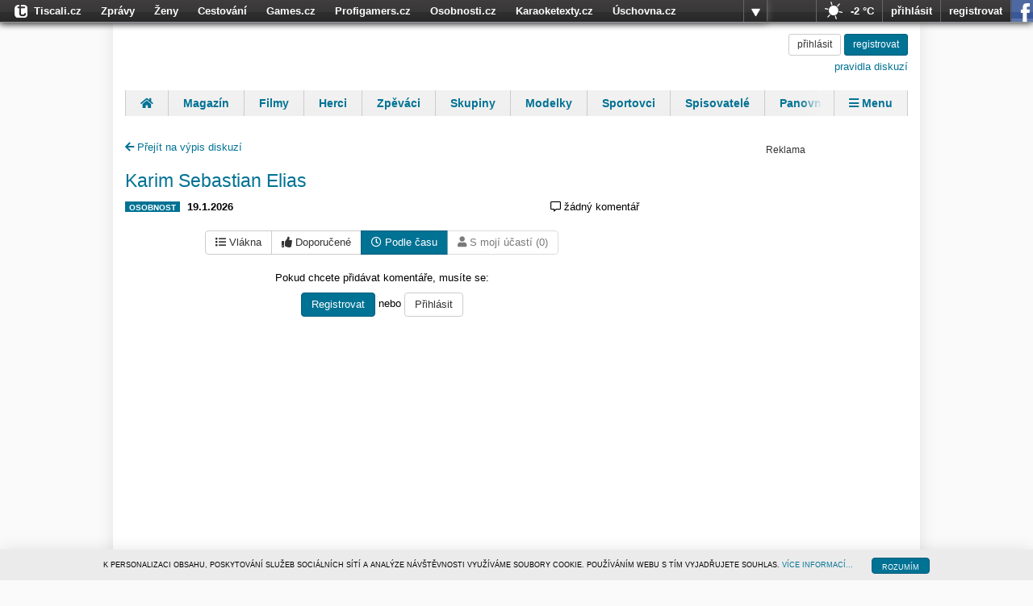

--- FILE ---
content_type: application/javascript
request_url: https://hp.timg.cz/js/cookies-policy.js
body_size: 582
content:
(function() {
	var cookieInner = '<div class="wrap-cookie">\n\
				<div>K PERSONALIZACI OBSAHU, POSKYTOVÁNÍ SLUŽEB SOCIÁLNÍCH SÍTÍ A ANALÝZE NÁVŠTĚVNOSTI VYUŽÍVÁME SOUBORY COOKIE. POUŽÍVÁNÍM WEBU S TÍM VYJADŘUJETE SOUHLAS. <a href="https://reg.tiscali.cz/cookies-info" target="_blank">VÍCE INFORMACÍ...</a></div>\n\
				<a id="accept-cookies" href="#accept" class="btn button button-wrapper-standart"><span class="button-content">ROZUMÍM</span><span class="button-end"></span></a>\n\
			</div>';

	if (document.cookie.indexOf("ts.cpAccept=1")==-1) {
		var cookieBar = document.createElement('div');
		cookieBar.id = 'cookie-bar';
		cookieBar.innerHTML = cookieInner;
		document.body.appendChild(cookieBar);
		document.getElementById('accept-cookies').onclick = function() {
			document.cookie = "ts.cpAccept=1; expires=Thu, 18 Dec 2025 12:00:00 UTC; path=/;domain=."+getDomainLevel2();
			cookieBar.style.display = 'none';
			return false;
		};
	}

	function getDomainLevel2() {
		return document.location.hostname.split('.').slice(-2).join('.')
	}
})();




